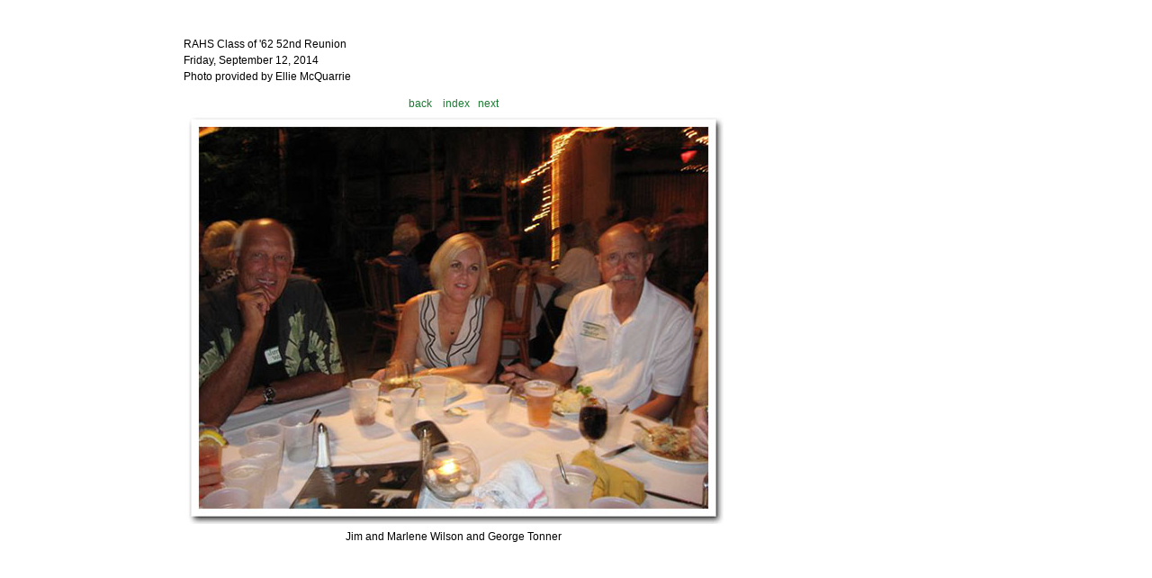

--- FILE ---
content_type: text/html
request_url: https://rahs62.org/52ndreunion/reunion_2014_003a.html
body_size: 1052
content:
<!doctype html>
<html>
<head>
<meta charset="utf-8">
<meta name="keywords" content="Rancho Alamitos, Rancho, Alumni, 1962, class of 62, Vaqueros, Rancho Alumni, RAHS, reunions, 52nd Reunion">
<meta name="description" content="Rancho Alamitos High School Class of '62 52nd Reunion">

<title>Rancho Class of 1962 52nd Reunion</title>
<link href="../rahs2.css" rel="stylesheet" type="text/css">
</head>

<body>

<!-- Beginning of wrap Header, left, menu right -->
<div id="wrap">

<div id="content">

<p>RAHS Class of '62 52nd Reunion<br>
Friday, September 12, 2014<br>
Photo provided by Ellie McQuarrie</p>

<div id="image-nav"><a href="reunion_2014_002a.html">back</a>&nbsp;&nbsp;&nbsp; <a href="./">index</a>&nbsp;&nbsp;&nbsp;<a href="reunion_2014_004a.html">next</a></div>





<!-- make photos 600 pix -->

<img src="dinner/reunion_2014_003a.jpg" width="600" height="458" alt=""/>
<div id="caption">Jim and Marlene Wilson and George Tonner</div>
<!-- end of caption -->


</div>
<!-- end of content -->

</div>
<!-- end of wrap -->


</body>
</html>


--- FILE ---
content_type: text/css
request_url: https://rahs62.org/rahs2.css
body_size: 4275
content:
*

a:link     {
	text-decoration: none;
	color:#197b30;}
a:visited  {
	text-decoration: none;
	color:#197b30;}
a:hover    {
	text-decoration: none;
	color: #197b30;
	background: #FFFF99;
}
a:active   {
	text-decoration: none;
	color: #197b30;
	border: #66CC33;
}

body
{
	background-color: #ffffff;
	color: Black;
	font-family: Verdana, Geneva, Arial, Helvetica, sans-serif;
	font-size: 10pt;
}

p {
	text-align: left;
}

/* id=#, class=. */

#wrap
{
	width: 900px;
	margin-left: auto;
	margin-right: auto;
	margin-top: 1.0em;
	background-color: #ffffff;	
	margin-bottom: 1.0em;
}

#container-main {
	margin-top: 20px;
	width: 900px;
	margin-left: auto;
	margin-right: auto;
	text-align: left;
	font-size: .9em;
}

#outer2
{
	border: dotted 1px #EFEAD1;
	padding: 1.0em;
}



#header
{
	padding: 0.8em 1.2em 1.2em 1.2em;
}

#header h1
{
	font-size: 3.0em;
	text-transform: lowercase;
	font-weight: normal;
	letter-spacing: -0.05em;
}

#header h2
{
	position: relative;
	top: -0.1em;
	text-transform: lowercase;
	font-size: 0.8em;
	color: #000000;
}

#page	a:active
{
	color: #cc2229;
}

#hmenu  ul, #hmenu  li {
	padding: 0;
	display: inline;
	list-style-type: none;
}

/*This was changed from float: left; to float: right;*/
	
#hmenu  a:link, #hmenu  a:visited {
	float: right;
	font-size: 12px;
	font-weight: bold;
	text-decoration: none;
	color: #197b30;
	border-right: 1px dotted #197b30;
	
}

#hmenu  a:hover {
	color: #197b30;
	background: #FFFF99;
	border-bottom: 1px dotted Green;
}

#name {
	font-size: 1.5em;
	font-family: Monotype Corsiva;
	text-align: center;
}	

#content
{
	margin-top: 1.0em;
	padding: 1.2em;
	line-height: 1.5em;
	font-size: 0.9em;
	background: White;
	width: 600px;
}

#footer
{
	border-top: dashed 1px #EFEFD6;
	padding-top: 1.0em;
	font-size: 1.0em;
	color: #AFA162;
	padding-left: 1.2em;
	clear: both;
}

#menu {
	padding: 0px 1px 0px 1px;
	text-align: center;
	width: 898px;
}

#menu  ul, #menu  li {
	padding: 0;
	display: inline;
	list-style-type: none;
}

/*This was changed from float: left; to float: right;*/
	
#menu  a:link, #menu  a:visited {
	float: right;
	font-size: 12px;
	line-height: 20px;
	font-weight: bold;
	padding: 2px 15px 3px;
	text-decoration: none;
	color: #197b30;
	border-right: 1px dotted #197b30;
	
}

#menu  a:hover {
	color: #197b30;
	background: #FFFF99;
	border-bottom: 1px dotted Green;
}

#hlist  ul {
  float: left;
  font-family: Verdana, Geneva, Arial, Helvetica, sans-serif;
  font-size: 10pt;
  width: 600px;
  margin: 0;
  padding: 0;
  list-style: none;
}
 
#hlist  li {
  float: left;
  width: 300px;
  margin: 0;
  padding: 0;
}

/* caption for centered 600 pixel photos - 900 pixel area
#caption {
	width: 750px;
	padding-left: 150px;
	text-align: justify;
	
}
*/

#caption {
	width: 600px;
	text-align:center
}

#image-nav {
	width: 600px;
	text-align:center
}


/* columns 1 and 2 */
#col1 {
	width: 300px;
	float: left;
	position: relative;
	margin-left: auto;
}

#col2 {
	width: 300px;
	float: left;
	position: relative;
	margin-left: auto;
}
 
.col1 {
	width: 300px;
	float: left;
	position: relative;
	margin-left: auto;
}


.col2 {
	width: 300px;
	float: left;
	position: relative;
	margin-left: auto;
}

.title {
	font-size: 1.5em;
	font-family: Monotype Corsiva;
	color: Green;
}

.name {
	font-size: 2.0em;
	font-family: Monotype Corsiva;
	text-align: center;
}

.left
{
	width: 600px;
	float: left;
	position: relative;
}

.left p
{
	text-align: justify;
	margin-bottom: 2.0em;
	color: #000000;
}

.left h3
{
	font-size: 1.2em;
	border-bottom: dashed 1px #CECF8F;
	margin-bottom: 1.0em;
}


.right
{
	width: 180px;
	float: right;
	position: relative;
	margin-left: auto;
}

.right p
{
	text-align: justify;
	margin-bottom: 2.0em;
	color: #4F4F2B;
	font-size: .5em;
}

.right h3
{
	font-size: .5em;
	border-bottom: dashed 1px #CECF8F;
	margin-bottom: 1.0em;
}

.right ul
{
	list-style: none;
	line-height: 2.0em;
	margin-bottom: 2.0em;
	color: #197b30
}

.right li
{
	border-bottom: 1px dashed #99CC66;
}

.underlined {
	text-decoration: underline;
}

/* caption for centered 600 pixel photos - 900 pixel area 
.caption
{
	width: 750px;
	padding-left: 150px;
	text-align: justify;
}
*/

/* caption for centered 600 pixel photos - 900 pixel area  */

.imagecaption {
    width: 600px;
}